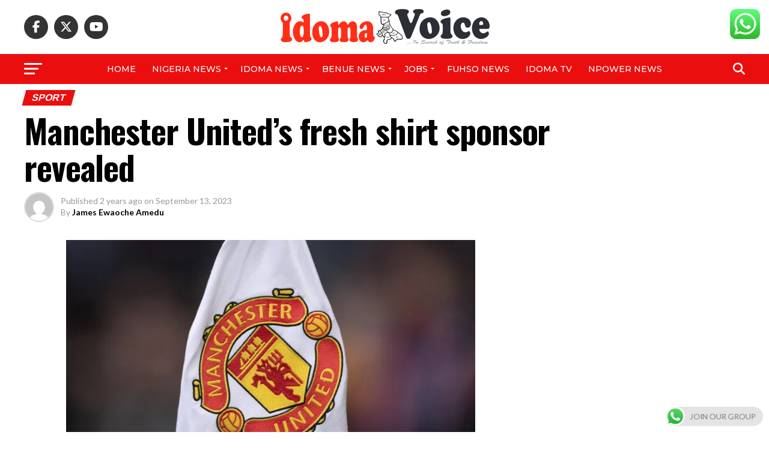

--- FILE ---
content_type: text/html; charset=utf-8
request_url: https://www.google.com/recaptcha/api2/aframe
body_size: 268
content:
<!DOCTYPE HTML><html><head><meta http-equiv="content-type" content="text/html; charset=UTF-8"></head><body><script nonce="V6IQtEB0FMhO-uADINFDVw">/** Anti-fraud and anti-abuse applications only. See google.com/recaptcha */ try{var clients={'sodar':'https://pagead2.googlesyndication.com/pagead/sodar?'};window.addEventListener("message",function(a){try{if(a.source===window.parent){var b=JSON.parse(a.data);var c=clients[b['id']];if(c){var d=document.createElement('img');d.src=c+b['params']+'&rc='+(localStorage.getItem("rc::a")?sessionStorage.getItem("rc::b"):"");window.document.body.appendChild(d);sessionStorage.setItem("rc::e",parseInt(sessionStorage.getItem("rc::e")||0)+1);localStorage.setItem("rc::h",'1768644115434');}}}catch(b){}});window.parent.postMessage("_grecaptcha_ready", "*");}catch(b){}</script></body></html>